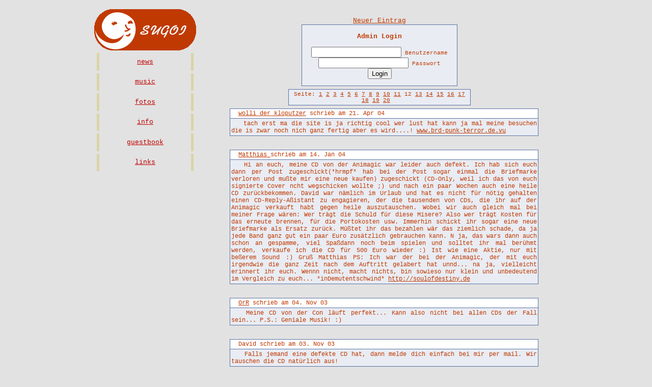

--- FILE ---
content_type: text/html; charset=iso-8859-1
request_url: http://sugoi-music.com/guestbook.php?&55&15&60&35&95&75&80&20&75&95&admin_login&80&65&75&95&Anfangsposition=55
body_size: 2435
content:
<head>
	<title>www.sugoi-music.com</title>
	<link rel="SHORTCUT ICON" href="./logo.ico"/>
	<meta http-equiv="content-type" content="text/html; charset=windows-1252"/>
	<link rel="stylesheet" type="text/css" href="./style.css"/>
</head>



</body>

<div id="container">


<div id="navigator">
	<ul>
		<logo><img SRC="./grafik/logo.gif"></logo>		
		<li><a href="./news.php">news</a></li>
		<li><a href="./music.php">music</a></li>
		<li><a href="./fotos.php">fotos</a></li>
		<li><a href="./info.php">info</a></li>		
		<li><a href="./guestbook.php">guestbook</a></li>
		<li><a href="./links.php">links</a></li>
	</ul>
</div>

<div id ="inhalt">

      
      <div id="all">
        <a href="guestbook_eingabe.php">Neuer Eintrag</a><div class="login">
  <div style="text-align:center;"><h3>Admin Login</h3></div>
  <form action="/guestbook.php?&55&15&60&35&95&75&80&20&75&95&admin_login&80&65&75&95&Anfangsposition=55" method="POST">
    <input name="auth_username" size="20" value=""> Benutzername<br />
    <input name=auth_password size="20" type="password" value=""> Passwort<br />
    <input type=submit value='Login' name="submit">
  </form>
</div>
<div class="hinweis"><div>Seite:&nbsp;<a href="/guestbook.php?&55&15&60&35&95&75&80&20&75&95&admin_login&80&65&75&95&55&amp;Anfangsposition=0">1</a> <a href="/guestbook.php?&55&15&60&35&95&75&80&20&75&95&admin_login&80&65&75&95&55&amp;Anfangsposition=5">2</a> <a href="/guestbook.php?&55&15&60&35&95&75&80&20&75&95&admin_login&80&65&75&95&55&amp;Anfangsposition=10">3</a> <a href="/guestbook.php?&55&15&60&35&95&75&80&20&75&95&admin_login&80&65&75&95&55&amp;Anfangsposition=15">4</a> <a href="/guestbook.php?&55&15&60&35&95&75&80&20&75&95&admin_login&80&65&75&95&55&amp;Anfangsposition=20">5</a> <a href="/guestbook.php?&55&15&60&35&95&75&80&20&75&95&admin_login&80&65&75&95&55&amp;Anfangsposition=25">6</a> <a href="/guestbook.php?&55&15&60&35&95&75&80&20&75&95&admin_login&80&65&75&95&55&amp;Anfangsposition=30">7</a> <a href="/guestbook.php?&55&15&60&35&95&75&80&20&75&95&admin_login&80&65&75&95&55&amp;Anfangsposition=35">8</a> <a href="/guestbook.php?&55&15&60&35&95&75&80&20&75&95&admin_login&80&65&75&95&55&amp;Anfangsposition=40">9</a> <a href="/guestbook.php?&55&15&60&35&95&75&80&20&75&95&admin_login&80&65&75&95&55&amp;Anfangsposition=45">10</a> <a href="/guestbook.php?&55&15&60&35&95&75&80&20&75&95&admin_login&80&65&75&95&55&amp;Anfangsposition=50">11</a> 12&nbsp;<a href="/guestbook.php?&55&15&60&35&95&75&80&20&75&95&admin_login&80&65&75&95&55&amp;Anfangsposition=60">13</a> <a href="/guestbook.php?&55&15&60&35&95&75&80&20&75&95&admin_login&80&65&75&95&55&amp;Anfangsposition=65">14</a> <a href="/guestbook.php?&55&15&60&35&95&75&80&20&75&95&admin_login&80&65&75&95&55&amp;Anfangsposition=70">15</a> <a href="/guestbook.php?&55&15&60&35&95&75&80&20&75&95&admin_login&80&65&75&95&55&amp;Anfangsposition=75">16</a> <a href="/guestbook.php?&55&15&60&35&95&75&80&20&75&95&admin_login&80&65&75&95&55&amp;Anfangsposition=80">17</a> <a href="/guestbook.php?&55&15&60&35&95&75&80&20&75&95&admin_login&80&65&75&95&55&amp;Anfangsposition=85">18</a> <a href="/guestbook.php?&55&15&60&35&95&75&80&20&75&95&admin_login&80&65&75&95&55&amp;Anfangsposition=90">19</a> <a href="/guestbook.php?&55&15&60&35&95&75&80&20&75&95&admin_login&80&65&75&95&55&amp;Anfangsposition=95">20</a> &nbsp;</div></div>
            <div class="eintrag">

              <div class="titel">&nbsp; <a href="mailto:%20%73%74%65%66%61%6E%2E%77%6F%6C%6C%69%67%61%6E%64%74%40%67%6D%78%2E%64%65">wolli der kloputzer</a> schrieb am 21. Apr 04&nbsp; </div>
 &nbsp; &nbsp;tach erst ma die site is ja richtig cool wer lust hat kann ja mal meine besuchen die is zwar noch nich ganz fertig aber es wird....! <a href="http://www.brd-punk-terror.de.vu" target="_blank">www.brd-punk-terror.de.vu</a>
&nbsp;</div><br />

            <div class="eintrag">

              <div class="titel">&nbsp; <a href="mailto:%6E%6F%40%73%70%61%6D%2E%64%65">Matthias </a> schrieb am 14. Jan 04&nbsp; </div>
 &nbsp; &nbsp;Hi an euch, meine CD von der Animagic war leider auch defekt. Ich hab sich euch dann per Post zugeschickt(*hrmpf* hab bei der Post sogar einmal die Briefmarke verloren und mu&szlig;te mir eine neue kaufen) zugeschickt (CD-Only, weil ich das von euch signierte Cover ncht wegschicken wollte ;) und nach ein paar Wochen auch eine heile CD zur&uuml;ckbekommen. David war n&auml;mlich im Urlaub und hat es nicht f&uuml;r n&ouml;tig gehalten einen CD-Reply-A&szlig;istant zu engagieren, der die tausenden von CDs, die ihr auf der Animagic verkauft habt gegen heile auszutauschen. Wobei wir auch gleich mal bei meiner Frage w&auml;ren: Wer tr&auml;gt die Schuld f&uuml;r diese Misere? Also wer tr&auml;gt Kosten f&uuml;r das erneute brennen, f&uuml;r die Portokosten usw. Immerhin schickt ihr sogar eine neue Briefmarke als Ersatz zur&uuml;ck. M&uuml;&szlig;tet ihr das bezahlen w&auml;r das ziemlich schade, da ja jede Band ganz gut ein paar Euro zus&auml;tzlich gebrauchen kann. N ja, das wars dann auch schon an gespamme, viel Spa&szlig;dann noch beim spielen und solltet ihr mal ber&uuml;hmt werden, verkaufe ich die CD f&uuml;r 500 Euro wieder :) Ist wie eine Aktie, nur mit be&szlig;erem Sound :) Gru&szlig; Matthias PS: Ich war der bei der Animagic, der mit euch irgendwie die ganz Zeit nach dem Auftritt gelabert hat unnd... na ja, vielleicht erinnert ihr euch. Wennn nicht, macht nichts, bin sowieso nur klein und unbedeutend im Vergleich zu euch... *inDemutentschwind* <a href="http://soulofdestiny.de" target="_blank">http://soulofdestiny.de</a>
&nbsp;</div><br />

            <div class="eintrag">

              <div class="titel">&nbsp; <a href="mailto:%4F%72%52%30%31%40%67%6D%78%2E%64%65">OrR</a> schrieb am 04. Nov 03&nbsp; </div>
 &nbsp; &nbsp;Meine CD von der Con l&auml;uft perfekt... Kann also nicht bei allen CDs der Fall sein... P.S.: Geniale Musik! :)
&nbsp;</div><br />

            <div class="eintrag">

              <div class="titel">&nbsp; David schrieb am 03. Nov 03&nbsp; </div>
 &nbsp; &nbsp;Falls jemand eine defekte CD hat, dann melde dich einfach bei mir per mail. Wir tauschen die CD nat&uuml;rlich aus!
&nbsp;</div><br />

            <div class="eintrag">

              <div class="titel">&nbsp; <a href="mailto:%20%77%65%62%6D%69%26%73%7A%6C%69%67%3B%40%76%61%6E%69%6C%6C%61%63%68%65%72%72%79%2E%64%65">Lilli-Chan</a> schrieb am 02. Nov 03&nbsp; </div>
 &nbsp; &nbsp;Hallo, ich habe auf der Con 2 CDs von euch gekauft, beide sind jedoch defekt und k&ouml;nnen nicht abgespielt werden! Ich habe es mit 4 verschiedenen Playern versucht, aber es funktioniert nicht! Mit beiden CDs! Ich denke das dies bei allen CDs die auf der Con verkauft wurden der Fall sein wird! Was soll ich nun tun?!
&nbsp;</div><br />
<div class="hinweis">
    <a href="/guestbook.php?&amp;55&amp;15&amp;60&amp;35&amp;95&amp;75&amp;80&amp;20&amp;75&amp;95&amp;admin_login&amp;80&amp;65&amp;75&amp;95&amp;Anfangsposition=55&amp;admin_login">Login</a>
   - <a href="http://www.flinkthink.ch" title="Guestbox powered by flinkthink.ch" target="_blank">Guestbox 0.95</a>
</div>
      </div>
     
  </div>
</div>
</body>

		


--- FILE ---
content_type: text/css
request_url: http://sugoi-music.com/style.css
body_size: 3747
content:
body
	{
		margin: 0;
		padding: 0;
		font-family: courier, arial, helvetica;
		font-size: small;
		text-align: center;
		color:#c03900;
		background-color: #e2e2e2;
	}

table { }

tr { }

td 
	{ 
		border:0px solid #000; 
		vertical-align:center; 
		overflow:hidden; 
		font-size: small;
		text-align: left;
	}

h1 
	{ 
		font-family: arial, helvetica;
		font-size: medium;
		text-align: center;
 }

h2 
	{ 
		font-family: arial, helvetica;
		font-size: medium;
 }

#container
	{
		margin: 1em auto;
		width: 950px;
		height: 540px;		
		text-align: center;
		background-color: #e2e2e2;
		border: 0px solid black;
	}

#inhalt
	{
		float: left;
		margin-left: 60px;
		width: 600px;
		height: 500px;		
		text-align: center;		
		background-color: #e2e2e2;
		border: 0px solid black;
		margin-top: 20px;
	}

#input
	{
	text-align: center;		
	float: center;
	margin-bottom: 2em;
	background-color: #e2e2e2;
	border: 0px solid black;
	}

#input ul 
	{
 		list-style:none;
		margin:0px;
		padding:0px;
 	}


#input li 
	{
 		margin:30px;
		padding:0px;
	}

#box
	{
		float: left;
		text-align: left;
		font-size: small;
		margin-left: 50px;
		margin-top: 100px;
		width: 300;
		background-color: #e2e2e2;
		border: 0px solid black;
	}

#smallbox
	{
		float: left;
		text-align: left;
		font-size: small;
		margin-left: 50px;
		margin-top: 100px;
		background-color: #e2e2e2;
		border: 0px solid black;
	}


#centerbox
	{
		float: center;
		text-align: center;
		margin-left: 0px;
		margin-top: 50px;
		background-color: #e2e2e2;
		border: 0px solid black;
	}

#logo
	{
		margin-top: 20px;
		margin-left: 20px;
		float: left;
		width:200px
		height: 120px;
		background-color: #e2e2e2;
		border: 0px solid black;
	}

#navigator
	{
		margin-top: 5px;
		margin-left: 20px;
		float: left;
		font-size: small;	
		text-align: center;
		width: 300px
		background-color: #e2e2e2;
		border: 0px solid black;
	}

#navigator logo
	{
		list-style:none;
		margin:0px;
		padding:0px;
	}

#navigator ul 
	{
 		list-style:none;
		margin:0px;
		padding:0px;
 	}


#navigator li 
	{
 		margin:5px;
		padding:0px;
	}

#navigator a:link, #navigator a:visited 
	{
		display:block;
		margin:5px 0px;
		padding:0.75em 2.75em 0.75em 2.75em;
		background-color:#e2e2e2;
		border-right:5px solid #DAD4A6;
		border-left:5px solid #DAD4A6;
		color: #c00000;
	}

#navigator a:hover 
	{
		border-color:#c03900;
		color:#c03900;
		}

a:link {
		color:#c03900;
		text-decoration:underline; 
		}

a:visited {
		color:#c03900;
		text-decoration:underline; 
		}

a:active {
		color:#c03900;
		text-decoration:none; 
		}

.normal {
  color: black;
  font-style: normal;
  line-height: normal;
  font-weight: normal;
  font-size: 12px;
  line-height:13px;
  font-family: Verdana, Arial;
}
.hinweis {
  text-decoration: none;
  text-align: center;
  font-size: 11px;
  border: solid 1px #5973A5;
  width: 350px;
  vertical-align: middle;
  padding: 3px;
  margin: 6px auto;
  background-color: #e9ecf3;
  z-index:9999;
	display: block;
}
.login {
  text-decoration: none;
  border: solid 1px #5973A5;
  width: 300px;
  vertical-align: middle;
  padding: 2px;
  margin: auto;
  background-color: #e9ecf3;
  font-size: 11px;
}

.eintrag {
  text-decoration: none;
  text-align: middle;
  font-size: 12px;
  border: solid 1px #5973A5;
  width: 100%;
  vertical-align: middle;
  padding: 2px;
  margin: 6px;
  display: block;
  background-color: #e9ecf3;
  text-align: justify;
  z-index: 4px;
}

.eintrag .titel {
  text-decoration: none;
  border: solid 1px #5973A5;
  width: 100%;
  text-align: left;
  font-weight: normal;      /* bold = fett*/
  vertical-align: middle;
  padding: 2px 2px 2px 2px;
  margin: -3px -3px 3px;
  display: block;
  background-color: #FFFFFF;
  font-size: 12px;
}

